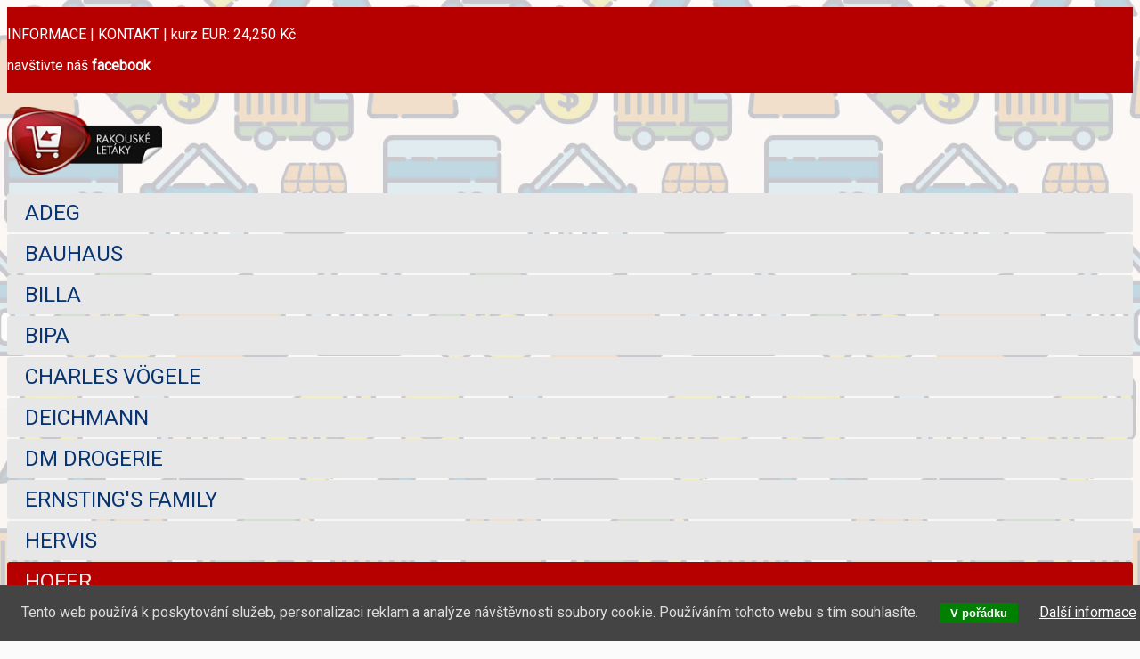

--- FILE ---
content_type: text/html; charset=utf-8
request_url: http://www.rakouske-letaky.eu/hofer/12215
body_size: 4228
content:
<!DOCTYPE html><html lang="cs"><head><meta charset="utf-8"><title>akční leták Hofer Rakousko, aktuelle prospekt Hofer Österreich | Rakouské letáky</title><meta http-equiv="X-UA-Compatible" content="IE=edge"><meta name="viewport" content="width=device-width, initial-scale=1"><meta name="description" lang="cs" content="aktuální leták Hofer Rakousko, aktuelle prospekt Hofer Österreich"><meta name="keywords" lang="cs" content="hofer, rakousko, rakouské, letaky, angebote, sleva, akce, prospekt, aldi"><meta property="og:url" content="http://www.rakouske-letaky.eu/hofer/12215"><meta property="og:type" content="article"><meta property="og:title" content="akční leták Hofer Rakousko, aktuelle prospekt Hofer Österreich | Rakouské letáky"><meta property="og:description" content="aktuální leták Hofer Rakousko, aktuelle prospekt Hofer Österreich"><meta property="og:image" content="http://www.rakouske-letaky.eu/rl/gfx/logo-fb.jpg"><link rel="stylesheet" href="https://www.rakouske-letaky.eu/css/bootstrap.min.css"><!-- Bttrlazyloading --><link href="https://www.rakouske-letaky.eu/css/bttrlazyloading.min.css" rel="stylesheet" type="text/css"><!-- Chocolat --><link href="https://www.rakouske-letaky.eu/css/chocolat.css" rel="stylesheet" type="text/css"><link href="https://www.rakouske-letaky.eu/css/font-awesome.min.css" rel="stylesheet" type="text/css"><link href="https://fonts.googleapis.com/css?family=Roboto&amp;subset=latin,latin-ext" rel="stylesheet" type="text/css"><link href="https://www.rakouske-letaky.eu/css/class.css"  rel="stylesheet" type="text/css"><link href="https://www.rakouske-letaky.eu/rl/css/style.css" rel="stylesheet" type="text/css"><!-- HTML5 Shim and Respond.js IE8 support of HTML5 elements and media queries --><!--[if lt IE 9]><script src="https://oss.maxcdn.com/libs/html5shiv/3.7.0/html5shiv.js"></script><script src="https://oss.maxcdn.com/libs/respond.js/1.4.2/respond.min.js"></script><![endif]-->
				<script async src="//pagead2.googlesyndication.com/pagead/js/adsbygoogle.js"></script>
				<script>
					(adsbygoogle = window.adsbygoogle || []).push({google_ad_client: "ca-pub-0728712949307487", enable_page_level_ads: true});
				</script>
			</head><body>
		<script>
			(function(i,s,o,g,r,a,m){i['GoogleAnalyticsObject']=r;i[r]=i[r]||function(){
				(i[r].q=i[r].q||[]).push(arguments)},i[r].l=1*new Date();a=s.createElement(o), m=s.getElementsByTagName(o)[0];a.async=1;a.src=g;m.parentNode.insertBefore(a,m)
			})(window,document,'script','//www.google-analytics.com/analytics.js','ga');

			ga('create', 'UA-5084243-10', 'auto');
			ga('send', 'pageview');

		</script>
	
		<div id="fb-root"></div>
		<script>(function(d, s, id) {
			var js, fjs = d.getElementsByTagName(s)[0];
			if (d.getElementById(id)) return;
			js = d.createElement(s); js.id = id;
			js.src = "//connect.facebook.net/cs_CZ/sdk.js#xfbml=1&version=v2.3";
			fjs.parentNode.insertBefore(js, fjs);
		} (document, "script", "facebook-jssdk"));</script>
	<div class="container"><div class="row top-bar"><div class="col-lg-12 col-md-12 col-sm-12 col-xs-12"><ul class="navigation"><li style="display: inline-block;"><a href="https://www.rakouske-letaky.eu/informace" title="INFORMACE"><span>INFORMACE</span></a>&nbsp;|&nbsp;</li><li style="display: inline-block;"><a href="https://www.rakouske-letaky.eu/kontakt" title="KONTAKT"><span>KONTAKT</span></a>&nbsp;|&nbsp;</li></ul><p class="pull-left no-margin-bottom">kurz EUR: 24,250&nbsp;Kč</p><p class="pull-right no-margin-bottom">navštivte náš <a href="https://www.facebook.com/rakouske.letaky" title="FB RAKOUSKÉ LETÁKY"><strong>facebook</strong></a></p><div class="clearfix"></div></div></div><div class="row"><div class="col-lg-2 visible-lg"><p><a href="https://www.rakouske-letaky.eu/" title="Rakouské letáky"><img  src="https://www.rakouske-letaky.eu/rl/gfx/logo.png" alt="Rakouské letáky" title="Rakouské letáky" class="img-responsive"></a></p><div class="categories"><ul class="main"><li><a href="https://www.rakouske-letaky.eu/adeg" title="ADEG">ADEG</a></li><li><a href="https://www.rakouske-letaky.eu/bauhaus" title="BAUHAUS">BAUHAUS</a></li><li><a href="https://www.rakouske-letaky.eu/billa" title="BILLA">BILLA</a></li><li><a href="https://www.rakouske-letaky.eu/bipa" title="BIPA">BIPA</a></li><li><a href="https://www.rakouske-letaky.eu/charles-vogele" title="CHARLES VÖGELE">CHARLES VÖGELE</a></li><li><a href="https://www.rakouske-letaky.eu/deichmann" title="DEICHMANN">DEICHMANN</a></li><li><a href="https://www.rakouske-letaky.eu/dm-drogerie" title="DM DROGERIE">DM DROGERIE</a></li><li><a href="https://www.rakouske-letaky.eu/ernstings-family" title="ERNSTING&#039;S FAMILY">ERNSTING&#039;S FAMILY</a></li><li><a href="https://www.rakouske-letaky.eu/hervis" title="HERVIS">HERVIS</a></li><li><a href="https://www.rakouske-letaky.eu/hofer" title="HOFER" class="active">HOFER</a></li><li><a href="https://www.rakouske-letaky.eu/hornbach" title="HORNBACH">HORNBACH</a></li><li><a href="https://www.rakouske-letaky.eu/ikea" title="IKEA">IKEA</a></li><li><a href="https://www.rakouske-letaky.eu/intersport" title="INTERSPORT">INTERSPORT</a></li><li><a href="https://www.rakouske-letaky.eu/kik" title="KIK">KIK</a></li><li><a href="https://www.rakouske-letaky.eu/lidl" title="LIDL">LIDL</a></li><li><a href="https://www.rakouske-letaky.eu/metro" title="METRO">METRO</a></li><li><a href="https://www.rakouske-letaky.eu/momax" title="MÖMAX">MÖMAX</a></li><li><a href="https://www.rakouske-letaky.eu/muller" title="MÜLLER">MÜLLER</a></li><li><a href="https://www.rakouske-letaky.eu/nah-frisch" title="NAH&AMP;FRISCH">NAH&AMP;FRISCH</a></li><li><a href="https://www.rakouske-letaky.eu/nkd" title="NKD">NKD</a></li><li><a href="https://www.rakouske-letaky.eu/obi" title="OBI">OBI</a></li><li><a href="https://www.rakouske-letaky.eu/penny-markt" title="PENNY MARKT">PENNY MARKT</a></li><li><a href="https://www.rakouske-letaky.eu/spar" title="SPAR">SPAR</a></li><li><a href="https://www.rakouske-letaky.eu/unimarkt" title="UNIMARKT">UNIMARKT</a></li><li><a href="https://www.rakouske-letaky.eu/xxx-lutz" title="XXXLUTZ">XXXLUTZ</a></li></ul></div></div><div class="col-lg-8 visible-lg"><div class="row"><div class="col-lg-4 visible-lg"><p class="every-week">nakupujeme u&nbsp;sousedů</p></div><div class="col-lg-8 col-md-12 col-sm-12 col-xs-12"><p class="current-week">aktuálně 25. 1. - 31. 1. 2026</p></div></div><div class="row content"><div class="col-lg-12 visible-lg"><h1>LETÁK HOFER RAKOUSKO</h1><div class="breadcrumbs">RAKOUSKÉ LETÁKY / </div><p>Leták nebyl nalezen.</p></div></div></div><div class="col-lg-2 visible-lg right">
		<script async src="//pagead2.googlesyndication.com/pagead/js/adsbygoogle.js"></script>
		<ins class="adsbygoogle" style="display:inline-block;width:160px;height:600px" data-ad-client="ca-pub-0728712949307487" data-ad-slot="1497590101"></ins>
		<script>
			(adsbygoogle = window.adsbygoogle || []).push({});
		</script>
	<aside><h1>Nejnovější letáky</h1><div class="row"><div class="col-lg-12 col-md-12 col-sm-12 hidden-xs"><p class="center" style="margin-top: 10px; padding: 5px; overflow: hidden; background:#ddd;"><a href="https://www.rakouske-letaky.eu/lidl/14477" title="LIDL Aktuelle Angebote od 29. 1. 2026 do 4. 2. 2026"><img src="https://www.rakouske-letaky.eu/files/14477/th-0-vwrkueq3ag110rm9wfzf.jpeg" alt="LIDL Aktuelle Angebote od 29. 1. 2026 do 4. 2. 2026" class="thumbnail img-responsive" style="margin: 0 auto;"></a><strong><span style="display: inline-block; margin-top: 2px;">LIDL</span></strong><br>platí až za 2 dny</p></div><div class="col-lg-12 col-md-12 col-sm-12 hidden-xs"><p class="center" style="margin-top: 10px; padding: 5px; overflow: hidden; background:#ddd;"><a href="https://www.rakouske-letaky.eu/bipa/14476" title="BIPA Aktuelle Angebote od 22. 1. 2026 do 4. 2. 2026"><img src="https://www.rakouske-letaky.eu/files/14476/th-o_1jfrh6ajcb254fp1rflfoj18iqm.jpg" alt="BIPA Aktuelle Angebote od 22. 1. 2026 do 4. 2. 2026" class="thumbnail img-responsive" style="margin: 0 auto;"></a><strong><span style="display: inline-block; margin-top: 2px;">BIPA</span></strong><br>platí ještě více jak týden</p></div><div class="col-lg-12 col-md-12 col-sm-12 hidden-xs"><p class="center" style="margin-top: 10px; padding: 5px; overflow: hidden; background:#ddd;"><a href="https://www.rakouske-letaky.eu/metro/14475" title="METRO Aktuelle Angebote od 25. 1. 2026 do 31. 1. 2026"><img src="https://www.rakouske-letaky.eu/files/14475/th-metro-aktuelle-angebote.jpg-1.jpg" alt="METRO Aktuelle Angebote od 25. 1. 2026 do 31. 1. 2026" class="thumbnail img-responsive" style="margin: 0 auto;"></a><strong><span style="display: inline-block; margin-top: 2px;">METRO</span></strong><br>platí ještě 5 dní</p></div></div></aside><aside><p><a href="http://www.sauneo.cz/fotoobrazy" title="www.sauneo.cz/fotoobrazy "onclick="return !window.open(this.href);"><img src="https://www.rakouske-letaky.eu/images/banner-sauneo-fotoobrazy.jpg" alt="www.sauneo.cz/fotoobrazy"></a></p><p><a href="http://www.sauneo.cz" title="www.sauneo.cz "onclick="return !window.open(this.href);"><img src="https://www.rakouske-letaky.eu/images/banner-sauneo.jpg" alt="www.sauneo.cz"></a></p><p><a href="http://www.megaletaky.cz" title="www.megaletaky.cz "onclick="return !window.open(this.href);"><img src="https://www.rakouske-letaky.eu/images/banner-megaletaky.jpg" alt="www.megaletaky.cz"></a></p></aside></div><div class="col-md-3 visible-md"><p><a href="https://www.rakouske-letaky.eu/" title="Rakouské letáky"><img  src="https://www.rakouske-letaky.eu/rl/gfx/logo.png" alt="Rakouské letáky" title="Rakouské letáky" class="img-responsive"></a></p><div class="categories"><ul class="main"><li><a href="https://www.rakouske-letaky.eu/adeg" title="ADEG">ADEG</a></li><li><a href="https://www.rakouske-letaky.eu/bauhaus" title="BAUHAUS">BAUHAUS</a></li><li><a href="https://www.rakouske-letaky.eu/billa" title="BILLA">BILLA</a></li><li><a href="https://www.rakouske-letaky.eu/bipa" title="BIPA">BIPA</a></li><li><a href="https://www.rakouske-letaky.eu/charles-vogele" title="CHARLES VÖGELE">CHARLES VÖGELE</a></li><li><a href="https://www.rakouske-letaky.eu/deichmann" title="DEICHMANN">DEICHMANN</a></li><li><a href="https://www.rakouske-letaky.eu/dm-drogerie" title="DM DROGERIE">DM DROGERIE</a></li><li><a href="https://www.rakouske-letaky.eu/ernstings-family" title="ERNSTING&#039;S FAMILY">ERNSTING&#039;S FAMILY</a></li><li><a href="https://www.rakouske-letaky.eu/hervis" title="HERVIS">HERVIS</a></li><li><a href="https://www.rakouske-letaky.eu/hofer" title="HOFER" class="active">HOFER</a></li><li><a href="https://www.rakouske-letaky.eu/hornbach" title="HORNBACH">HORNBACH</a></li><li><a href="https://www.rakouske-letaky.eu/ikea" title="IKEA">IKEA</a></li><li><a href="https://www.rakouske-letaky.eu/intersport" title="INTERSPORT">INTERSPORT</a></li><li><a href="https://www.rakouske-letaky.eu/kik" title="KIK">KIK</a></li><li><a href="https://www.rakouske-letaky.eu/lidl" title="LIDL">LIDL</a></li><li><a href="https://www.rakouske-letaky.eu/metro" title="METRO">METRO</a></li><li><a href="https://www.rakouske-letaky.eu/momax" title="MÖMAX">MÖMAX</a></li><li><a href="https://www.rakouske-letaky.eu/muller" title="MÜLLER">MÜLLER</a></li><li><a href="https://www.rakouske-letaky.eu/nah-frisch" title="NAH&AMP;FRISCH">NAH&AMP;FRISCH</a></li><li><a href="https://www.rakouske-letaky.eu/nkd" title="NKD">NKD</a></li><li><a href="https://www.rakouske-letaky.eu/obi" title="OBI">OBI</a></li><li><a href="https://www.rakouske-letaky.eu/penny-markt" title="PENNY MARKT">PENNY MARKT</a></li><li><a href="https://www.rakouske-letaky.eu/spar" title="SPAR">SPAR</a></li><li><a href="https://www.rakouske-letaky.eu/unimarkt" title="UNIMARKT">UNIMARKT</a></li><li><a href="https://www.rakouske-letaky.eu/xxx-lutz" title="XXXLUTZ">XXXLUTZ</a></li></ul></div></div><div class="col-md-9 visible-md"><div class="row content"><div class="col-md-12 visible-md"><h1>LETÁK HOFER RAKOUSKO</h1><div class="breadcrumbs">RAKOUSKÉ LETÁKY / </div><p>Leták nebyl nalezen.</p></div></div></div><div class="col-sm-3 visible-sm"><p><a href="https://www.rakouske-letaky.eu/" title="Rakouské letáky"><img  src="https://www.rakouske-letaky.eu/rl/gfx/logo.png" alt="Rakouské letáky" title="Rakouské letáky" class="img-responsive"></a></p><div class="categories"><ul class="main"><li><a href="https://www.rakouske-letaky.eu/adeg" title="ADEG">ADEG</a></li><li><a href="https://www.rakouske-letaky.eu/bauhaus" title="BAUHAUS">BAUHAUS</a></li><li><a href="https://www.rakouske-letaky.eu/billa" title="BILLA">BILLA</a></li><li><a href="https://www.rakouske-letaky.eu/bipa" title="BIPA">BIPA</a></li><li><a href="https://www.rakouske-letaky.eu/charles-vogele" title="CHARLES VÖGELE">CHARLES VÖGELE</a></li><li><a href="https://www.rakouske-letaky.eu/deichmann" title="DEICHMANN">DEICHMANN</a></li><li><a href="https://www.rakouske-letaky.eu/dm-drogerie" title="DM DROGERIE">DM DROGERIE</a></li><li><a href="https://www.rakouske-letaky.eu/ernstings-family" title="ERNSTING&#039;S FAMILY">ERNSTING&#039;S FAMILY</a></li><li><a href="https://www.rakouske-letaky.eu/hervis" title="HERVIS">HERVIS</a></li><li><a href="https://www.rakouske-letaky.eu/hofer" title="HOFER" class="active">HOFER</a></li><li><a href="https://www.rakouske-letaky.eu/hornbach" title="HORNBACH">HORNBACH</a></li><li><a href="https://www.rakouske-letaky.eu/ikea" title="IKEA">IKEA</a></li><li><a href="https://www.rakouske-letaky.eu/intersport" title="INTERSPORT">INTERSPORT</a></li><li><a href="https://www.rakouske-letaky.eu/kik" title="KIK">KIK</a></li><li><a href="https://www.rakouske-letaky.eu/lidl" title="LIDL">LIDL</a></li><li><a href="https://www.rakouske-letaky.eu/metro" title="METRO">METRO</a></li><li><a href="https://www.rakouske-letaky.eu/momax" title="MÖMAX">MÖMAX</a></li><li><a href="https://www.rakouske-letaky.eu/muller" title="MÜLLER">MÜLLER</a></li><li><a href="https://www.rakouske-letaky.eu/nah-frisch" title="NAH&AMP;FRISCH">NAH&AMP;FRISCH</a></li><li><a href="https://www.rakouske-letaky.eu/nkd" title="NKD">NKD</a></li><li><a href="https://www.rakouske-letaky.eu/obi" title="OBI">OBI</a></li><li><a href="https://www.rakouske-letaky.eu/penny-markt" title="PENNY MARKT">PENNY MARKT</a></li><li><a href="https://www.rakouske-letaky.eu/spar" title="SPAR">SPAR</a></li><li><a href="https://www.rakouske-letaky.eu/unimarkt" title="UNIMARKT">UNIMARKT</a></li><li><a href="https://www.rakouske-letaky.eu/xxx-lutz" title="XXXLUTZ">XXXLUTZ</a></li></ul></div></div><div class="col-sm-9 visible-sm"><div class="row content"><div class="col-sm-12 visible-sm"><h1>LETÁK HOFER RAKOUSKO</h1><div class="breadcrumbs">RAKOUSKÉ LETÁKY / </div><p>Leták nebyl nalezen.</p></div></div></div><div class="col-xs-12 visible-xs"><p><a href="https://www.rakouske-letaky.eu/" title="Rakouské letáky"><img  src="https://www.rakouske-letaky.eu/rl/gfx/logo.png" alt="Rakouské letáky" title="Rakouské letáky" class="img-responsive"></a></p><div class="categories"><ul class="main"><li><a href="https://www.rakouske-letaky.eu/adeg" title="ADEG">ADEG</a></li><li><a href="https://www.rakouske-letaky.eu/bauhaus" title="BAUHAUS">BAUHAUS</a></li><li><a href="https://www.rakouske-letaky.eu/billa" title="BILLA">BILLA</a></li><li><a href="https://www.rakouske-letaky.eu/bipa" title="BIPA">BIPA</a></li><li><a href="https://www.rakouske-letaky.eu/charles-vogele" title="CHARLES VÖGELE">CHARLES VÖGELE</a></li><li><a href="https://www.rakouske-letaky.eu/deichmann" title="DEICHMANN">DEICHMANN</a></li><li><a href="https://www.rakouske-letaky.eu/dm-drogerie" title="DM DROGERIE">DM DROGERIE</a></li><li><a href="https://www.rakouske-letaky.eu/ernstings-family" title="ERNSTING&#039;S FAMILY">ERNSTING&#039;S FAMILY</a></li><li><a href="https://www.rakouske-letaky.eu/hervis" title="HERVIS">HERVIS</a></li><li><a href="https://www.rakouske-letaky.eu/hofer" title="HOFER" class="active">HOFER</a></li><li><a href="https://www.rakouske-letaky.eu/hornbach" title="HORNBACH">HORNBACH</a></li><li><a href="https://www.rakouske-letaky.eu/ikea" title="IKEA">IKEA</a></li><li><a href="https://www.rakouske-letaky.eu/intersport" title="INTERSPORT">INTERSPORT</a></li><li><a href="https://www.rakouske-letaky.eu/kik" title="KIK">KIK</a></li><li><a href="https://www.rakouske-letaky.eu/lidl" title="LIDL">LIDL</a></li><li><a href="https://www.rakouske-letaky.eu/metro" title="METRO">METRO</a></li><li><a href="https://www.rakouske-letaky.eu/momax" title="MÖMAX">MÖMAX</a></li><li><a href="https://www.rakouske-letaky.eu/muller" title="MÜLLER">MÜLLER</a></li><li><a href="https://www.rakouske-letaky.eu/nah-frisch" title="NAH&AMP;FRISCH">NAH&AMP;FRISCH</a></li><li><a href="https://www.rakouske-letaky.eu/nkd" title="NKD">NKD</a></li><li><a href="https://www.rakouske-letaky.eu/obi" title="OBI">OBI</a></li><li><a href="https://www.rakouske-letaky.eu/penny-markt" title="PENNY MARKT">PENNY MARKT</a></li><li><a href="https://www.rakouske-letaky.eu/spar" title="SPAR">SPAR</a></li><li><a href="https://www.rakouske-letaky.eu/unimarkt" title="UNIMARKT">UNIMARKT</a></li><li><a href="https://www.rakouske-letaky.eu/xxx-lutz" title="XXXLUTZ">XXXLUTZ</a></li></ul></div></div><div class="col-xs-12 visible-xs"><div class="row content"><div class="col-xs-12 visible-xs"><h1>LETÁK HOFER RAKOUSKO</h1><div class="breadcrumbs">RAKOUSKÉ LETÁKY / </div><p>Leták nebyl nalezen.</p></div></div></div></div><div class="row footer"><div class="col-lg-4 col-md-3 col-sm-6 col-xs-12"><h3>Odkazy</h3><p class="links">další aktuální letáky - zajímavé slevy - akční ceny</p><div class="row footer"><div class="col-lg-6 col-md-12 col-sm-12 col-xs-12"><p><a href="http://www.nemecke-letaky.eu" title="NĚMECKÉ LETÁKY">NĚMECKÉ LETÁKY</a></p><p><a href="http://www.rakouske-letaky.eu/uvod" title="RAKOUSKÉ LETÁKY">RAKOUSKÉ LETÁKY</a></p><p><a href="http://www.ceske-letaky.eu/uvod" title="ČESKÉ LETÁKY">ČESKÉ LETÁKY</a></p><p><a href="http://www.madarske-letaky.eu/uvod" title="MAĎARSKÉ LETÁKY">MAĎARSKÉ LETÁKY</a></p></div><div class="col-lg-6 col-md-12 col-sm-6 col-xs-12"><p><a href="http://www.polske-letaky.eu/uvod" title="POLSKÉ LETÁKY">POLSKÉ LETÁKY</a></p><p><a href="http://www.slovenske-letaky.cz/uvod" title="SLOVENSKÉ LETÁKY">SLOVENSKÉ LETÁKY</a></p><p><a href="http://www.megaletaky.cz" title="MEGALETÁKY">MEGALETÁKY</a></p></div></div></div><div class="col-lg-6 col-md-6 col-sm-6 col-xs-12 center"><div class="fb-page" data-href="https://www.facebook.com/rakouske.letaky" data-width="500" data-small-header="false" data-adapt-container-width="true" data-hide-cover="false" data-show-facepile="true" data-show-posts="false"><div class="fb-xfbml-parse-ignore"><blockquote cite="https://www.facebook.com/rakouske.letaky"><a href="https://www.facebook.com/rakouske.letaky">Rakouské letáky</a></blockquote></div></div></div><div class="col-lg-2 col-md-3 visible-lg visible-md"><h3>Kontakt</h3><p>Petr Novák<br>Západní 2815<br>407 47 Varnsdorf<br><br>e-mail: <a href="mailto:letaky.eu@seznam.cz" title="letaky.eu@seznam.cz">letaky.eu@seznam.cz</a></p></div><div class="col-sm-12 col-xs-12 visible-sm visible-xs"><h3>Kontakt</h3><p>Petr Novák | Západní 2815, 407 47 Varnsdorf | e-mail: <a href="mailto:letaky.eu@seznam.cz" title="letaky.eu@seznam.cz">letaky.eu@seznam.cz</a></p></div><div class="col-lg-12 col-md-12 col-sm-12 col-xs-12"><p><small>Veškeré obchodní nabídky jsou pouze informativní a&nbsp;není na ně právní nárok. Provozovatel webu nezodpovídá za správnost údajů v letácích, nezprostředkovává nákup zboží ani doručování papírových letáků. </small></p></div></div></div><div class="eu-cookies"><p class="no-margin-bottom">Tento web používá k poskytování služeb, personalizaci reklam a analýze návštěvnosti soubory cookie. Používáním tohoto webu s tím souhlasíte. <button>V pořádku</button> <a href="https://www.google.com/policies/technologies/cookies/">Další informace</a></p></div><noscript><style scoped>.eu-cookies {display: none;}</style></noscript><script src="https://www.rakouske-letaky.eu/javascript/jquery.min.js"></script><script src="https://www.rakouske-letaky.eu/javascript/jquery.bttrlazyloading.min.js"></script><script src="https://www.rakouske-letaky.eu/javascript/jquery.chocolat.min.js"></script><script src="https://www.rakouske-letaky.eu/javascript/bootstrap.min.js"></script><script src="https://www.rakouske-letaky.eu/javascript/custom.js"></script><script>$(document).ready(function() {
						$(".eu-cookies button").click(function() {
							var date = new Date();
							date.setFullYear(date.getFullYear() + 10);
							document.cookie = "eu-cookies=1; path=/; expires=" + date.toGMTString();
							$(".eu-cookies").hide();
						});
					;
						$("#zoom-lg").Chocolat();
						$("#zoom-md").Chocolat();
						$("#zoom-sm").Chocolat();
					
						$(function(){
							$("#zoom-lg").Chocolat({
								loop: true,
								imageSize: "cover",
								overlayOpacity: 0.9
							});
							$("#zoom-md").Chocolat({
								loop: true,
								imageSize: "cover",
								overlayOpacity: 0.9
							});
							$("#zoom-sm").Chocolat({
								loop: true,
								imageSize: "cover",
								overlayOpacity: 0.9
							});
						});
				});
					$(function(){

						$(".bttrlazyloading").bttrlazyloading();

						$(".api-open").on("click", function(e) {
							e.preventDefault()

							var def = instance.api().open()

						})

						$(".api-close").on("click", function(e) {
							e.preventDefault()

							var def = instance.api().close()

						})

						$(".api-prev").on("click", function(e) {
							e.preventDefault()

							var def = instance.api().prev()

						})

						$(".api-next").on("click", function(e) {
							e.preventDefault()

							var def = instance.api().next()

						})

						$(".api-cover").on("click", function(e) {
							e.preventDefault()

							instance.api().set("imageSize", "cover")
							var def = instance.api().place()

						})

						$(".api-contain").on("click", function(e) {
							e.preventDefault()

							instance.api().set("imageSize", "contain")
							var def = instance.api().place()

						});

					});
				</script></body></html>

--- FILE ---
content_type: text/html; charset=utf-8
request_url: https://www.google.com/recaptcha/api2/aframe
body_size: 264
content:
<!DOCTYPE HTML><html><head><meta http-equiv="content-type" content="text/html; charset=UTF-8"></head><body><script nonce="mBvopdGdEtuowwFIaN2taw">/** Anti-fraud and anti-abuse applications only. See google.com/recaptcha */ try{var clients={'sodar':'https://pagead2.googlesyndication.com/pagead/sodar?'};window.addEventListener("message",function(a){try{if(a.source===window.parent){var b=JSON.parse(a.data);var c=clients[b['id']];if(c){var d=document.createElement('img');d.src=c+b['params']+'&rc='+(localStorage.getItem("rc::a")?sessionStorage.getItem("rc::b"):"");window.document.body.appendChild(d);sessionStorage.setItem("rc::e",parseInt(sessionStorage.getItem("rc::e")||0)+1);localStorage.setItem("rc::h",'1769502294827');}}}catch(b){}});window.parent.postMessage("_grecaptcha_ready", "*");}catch(b){}</script></body></html>

--- FILE ---
content_type: text/css
request_url: https://www.rakouske-letaky.eu/rl/css/style.css
body_size: 1505
content:
body {
	font-family: 'Roboto', sans-serif;
	background: url('../gfx/body-bgr.jpg') center top no-repeat fixed #fbfbfb;
	-webkit-background-size: cover;
	-moz-background-size: cover;
	-o-background-size: cover;
	background-size: cover;
}





h1 {
	margin-top: 0;
	font-size: 3.5rem;
	color: #b60000;
}

h2 {
	color: #000;
}

h3 {
	padding: 0 0 5px 0;
	color: #9a9a9a;
	border-bottom: 1px solid #9a9a9a;
}

a {
	color: #b60000;
	text-decoration: underline;
}

a:visited {
	color: #b60000;
	text-decoration: underline;
}

a:hover {
	color: #b60000;
	text-decoration: none;
}

a:active {
	color: #b60000;
	text-decoration: underline;
}

aside {
	margin-top: 20px;
}

aside > h1 {
	margin-bottom: 5px;
	font-size: 2rem;
	text-align: center;
	color: #c00017;
}

.soutez > ol {
	padding-left: 0;
	counter-reset: item;
}

.soutez li {
	display: block;
}

.soutez li:before {
	content: counters(item, ".") " ";
	counter-increment: item;
}

.soutez ol li ol {
	margin-bottom: 10px;
	padding-left: 20px;
	counter-reset: item;
}





/* BOOTSTRAP */
.content {
	margin-bottom: 10px;
	padding: 15px 0 5px 0px;
	color: #666;
	background: #fff;
	border: 1px solid #b6b6b6;
	border-radius: 8px 8px 8px 8px;
	-moz-border-radius: 8px 8px 8px 8px;
	-webkit-border-radius: 8px 8px 8px 8px;
}





/* COMPONENTS */
.breadcrumbs {
	margin: 0 0 10px 0;
	padding: .75rem 1.25rem;
	display: block;
	font-size: 1.25rem;
	text-align: left;
	color: #666;
	background: #f2f2f2;
	border-radius: 5px 5px 5px 5px;
	-moz-border-radius: 5px 5px 5px 5px;
	-webkit-border-radius: 5px 5px 5px 5px;
	border: 0px solid #000000;
	opacity: 1;
}

.breadcrumbs > a {
	text-decoration: underline;
	color: #666;
	transition: color .25s ease;
}

.breadcrumbs > a:visited {
	text-decoration: underline;
	color: #666;
}

.breadcrumbs > a:hover {
	text-decoration: none;
	color: #666;
}

.breadcrumbs > a:action {
	text-decoration: underline;
	color: #666;
}



.categories {
	
}

.categories ul {
	margin: 0;
	padding: 0;
	list-style-type: none;
}

/* 1st lvl */
.categories > ul.main > li > a {
	margin: 0 0 2px 0;
	padding: .5rem 1.25rem;
	display: block;
	font-size: 1.5rem;
	font-weight: normal;
	text-align: left;
	text-decoration: none;
	color: #083571;
	background: #e7e7e7;
	border-radius: 3px 3px 3px 3px;
	-moz-border-radius: 3px 3px 3px 3px;
	-webkit-border-radius: 3px 3px 3px 3px;
	border: 0px solid #000000;
	opacity: 1;
	transition: all .25s ease;
}

.categories > ul.main > li > a:visited {
	color: #083571;
}

.categories > ul.main > li > a:hover, 
.categories > ul.main > li > a.active {
	color: #e7e7e7;
	background: #b60000;
}

.categories > ul.main > li > a:action {
	color: #083571;
}



.navigation {
	margin: 0;
	padding: 0;
	float: left;
	list-style-type: none;
}





/* CUSTOM CLASS */
.fb-like {
	margin-bottom: 8px;
}

.homepage-counter {
	font-weight: bold;
	color: #b60000;
}

.outdated {
	filter: grayscale(100%);
	-moz-filter: grayscale(100%);
	-webkit-filter: grayscale(100%);
}

.top-bar {
	margin-bottom: 5px;
	padding: 5px 0;
	color: #fff;
	background: #b60000;
}

.top-bar a, 
.top-bar a:visited,
.top-bar a:hover, 
.top-bar a:active {
	color: #fff;
	text-decoration: none;
}

.every-week {
	padding: 13px 0 0 0;
	color: #b60000;
}

.current-week {
	padding: 5px;
	font-size: 2rem;
	font-weight: bold;
	text-align: center;
	color: #000;
	background: #fff;
	border: 2px solid #c00017;
	border-radius: 8px 8px 8px 8px;
	-moz-border-radius: 8px 8px 8px 8px;
	-webkit-border-radius: 8px 8px 8px 8px;
}

.footer {
	margin-top: 5px;
	background: #f2f2f2;
}

.image-count {
	position:absolute; 
	right: 15px; 
	bottom: 20px; 
	min-width: 24px; 
	min-height: 20px; 
	width: auto;
	height: auto;
	margin: 0 auto; 
	padding: 2px 3px; 
	text-align: center; 
	color: #fff; 
	background: #000; 
	border-radius: 0 0 4px 0;
}

.links {
	text-align: center;
	color: #c00017;
}

.eu-cookies {
    background-color: #444;
    bottom: 0;
    color: #ddd;
    left: 0;
    padding: 4px 10px;
    position: fixed;
    text-align: center;
    width: 100%;
    z-index: 2000;
}

.eu-cookies button {
    background: #45ae52 none repeat scroll 0 0;
    border: medium none;
    border-radius: 3px;
    color: #fff;
    cursor: pointer;
    font-weight: 700;
    margin: 0 20px;
    padding: 4px 12px;
}

.eu-cookies a {
    color: #fff;
}

.eu-cookies button {
    background: green;
    color: white;
}





/* HELPER RESPONSIVE CLASS */
.responsive-video {
	position: relative;
	padding-bottom: 56.25%;
	padding-top: 60px; 
	overflow: hidden;
}


.responsive-video iframe,
.responsive-video object,
.responsive-video embed {
	position: absolute;
	top: 0;
	left: 0;
	width: 100%;
	height: 100%;
}



/* vertical align */
@media (min-width: 1200px) {
    .container-lg-height {
        display:table;
        padding-left:0px;
        padding-right:0px;
    }
    .row-lg-height {
        display:table-row;
    }
    .col-lg-height {
        display:table-cell;
        float:none;
    }
}

/* vertical alignment styles */
.col-top {
    vertical-align:top;
}
.col-middle {
    vertical-align:middle;
}
.col-bottom {
    vertical-align:bottom;
}

--- FILE ---
content_type: text/plain
request_url: https://www.google-analytics.com/j/collect?v=1&_v=j102&a=527310942&t=pageview&_s=1&dl=http%3A%2F%2Fwww.rakouske-letaky.eu%2Fhofer%2F12215&ul=en-us%40posix&dt=ak%C4%8Dn%C3%AD%20let%C3%A1k%20Hofer%20Rakousko%2C%20aktuelle%20prospekt%20Hofer%20%C3%96sterreich%20%7C%20Rakousk%C3%A9%20let%C3%A1ky&sr=1280x720&vp=1280x720&_u=IEBAAEABAAAAACAAI~&jid=568193591&gjid=1302704870&cid=453241125.1769502293&tid=UA-5084243-10&_gid=725971773.1769502293&_r=1&_slc=1&z=565121716
body_size: -286
content:
2,cG-5X1H2V2L83